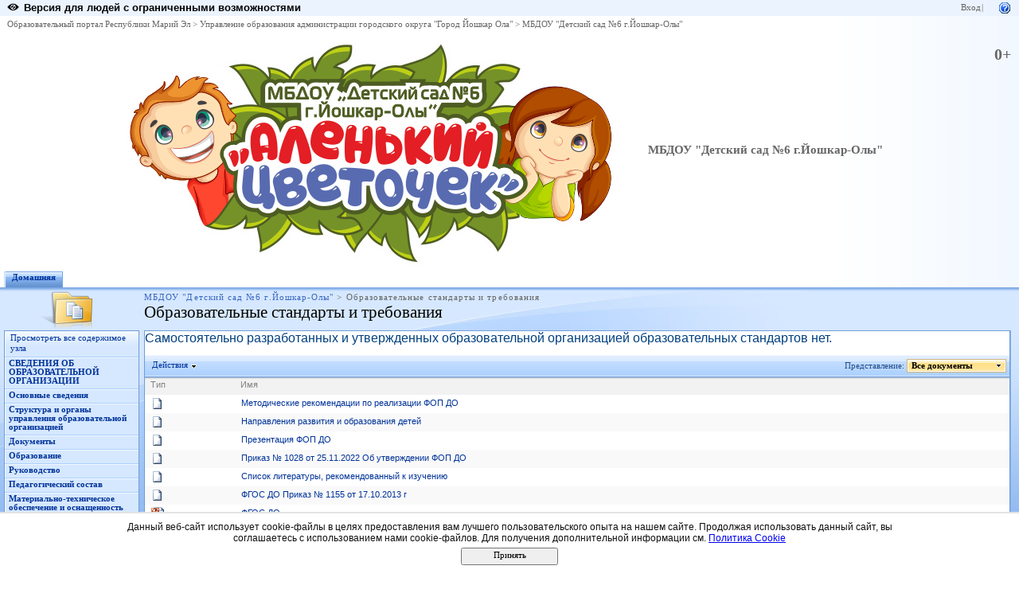

--- FILE ---
content_type: text/html; charset=utf-8
request_url: http://edu.mari.ru/mouo-yoshkarola/dou6/DocLib117/Forms/AllItems.aspx
body_size: 16473
content:
<HTML xmlns:o="urn:schemas-microsoft-com:office:office" __expr-val-dir="ltr" dir="ltr">
<HEAD><meta name="GENERATOR" content="Microsoft SharePoint" /><meta name="progid" content="SharePoint.WebPartPage.Document" /><meta HTTP-EQUIV="Content-Type" content="text/html; charset=utf-8" /><meta HTTP-EQUIV="Expires" content="0" /><META NAME="ROBOTS" CONTENT="NOHTMLINDEX"/><title>
	Образовательные стандарты и требования
</title><link rel="stylesheet" type="text/css" href="/_layouts/styles/edu.mari.css"/>
<link rel="stylesheet" type="text/css" href="/_layouts/1049/styles/core.css?rev=%2FaIkW9dXTauTYm15yElhmg%3D%3D"/>
<script type="text/javascript" language="javascript" src="/_layouts/1049/init.js?rev=fwVdoFD8C9V3YBGlEiMoyg%3D%3D"></script>
<script type="text/javascript" language="javascript" src="/_layouts/1049/core.js?rev=1eBtheJBAgpXX%2FJV4czfcA%3D%3D" defer></script>
<script type="text/javascript" language="javascript" src="/_layouts/1049/non_ie.js?rev=yfNry4hY0Gwa%2FPDNGrqXVg%3D%3D"></script>
<link type="text/xml" rel="alternate" href="/mouo-yoshkarola/dou6/_vti_bin/spsdisco.aspx" />
	<link rel="alternate" type="application/rss+xml" title="Образовательные стандарты и требования" href="/mouo-yoshkarola/dou6/_layouts/listfeed.aspx?List=44fcc7f6%2D77e3%2D4d05%2D9ad2%2D0841a3a8da0e">

<style type="text/css">
	.zz1_TopNavigationMenu_0 { background-color:white;visibility:hidden;display:none;position:absolute;left:0px;top:0px; }
	.zz1_TopNavigationMenu_1 { text-decoration:none; }
	.zz1_TopNavigationMenu_2 {  }
	.zz1_TopNavigationMenu_3 { border-style:none; }
	.zz1_TopNavigationMenu_4 {  }
	.zz1_TopNavigationMenu_5 {  }
	.zz1_TopNavigationMenu_6 { border-style:none; }
	.zz1_TopNavigationMenu_7 {  }
	.zz1_TopNavigationMenu_8 { background-color:#F2F3F4;border-color:#A7B4CE;border-width:1px;border-style:solid; }
	.zz1_TopNavigationMenu_9 { border-style:none; }
	.zz1_TopNavigationMenu_10 {  }
	.zz1_TopNavigationMenu_11 { border-style:none; }
	.zz1_TopNavigationMenu_12 {  }
	.zz1_TopNavigationMenu_13 { border-style:none; }
	.zz1_TopNavigationMenu_14 {  }
	.zz1_TopNavigationMenu_15 { border-style:none; }
	.zz1_TopNavigationMenu_16 { background-color:#CBE3F0; }
	.zz2_QuickLaunchMenu_0 { background-color:white;visibility:hidden;display:none;position:absolute;left:0px;top:0px; }
	.zz2_QuickLaunchMenu_1 { text-decoration:none; }
	.zz2_QuickLaunchMenu_2 {  }
	.zz2_QuickLaunchMenu_3 { border-style:none; }
	.zz2_QuickLaunchMenu_4 {  }
	.zz2_QuickLaunchMenu_5 { border-style:none; }
	.zz2_QuickLaunchMenu_6 {  }
	.zz2_QuickLaunchMenu_7 {  }
	.zz2_QuickLaunchMenu_8 {  }
	.zz2_QuickLaunchMenu_9 { border-style:none; }
	.zz2_QuickLaunchMenu_10 {  }
	.zz2_QuickLaunchMenu_11 { border-style:none; }
	.zz2_QuickLaunchMenu_12 {  }
	.ctl00_PlaceHolderMain_Main_0 { border-color:Black;border-width:1px;border-style:Solid; }

</style></HEAD>
<BODY scroll="yes" onload="javascript:if (typeof(_spBodyOnLoadWrapper) != 'undefined') _spBodyOnLoadWrapper();">
  <form name="aspnetForm" method="post" action="AllItems.aspx" id="aspnetForm" onsubmit="return _spFormOnSubmitWrapper();">
<div>
<input type="hidden" name="MSO_PageHashCode" id="MSO_PageHashCode" value="147452095377405" />
<input type="hidden" name="MSOWebPartPage_PostbackSource" id="MSOWebPartPage_PostbackSource" value="" />
<input type="hidden" name="MSOTlPn_SelectedWpId" id="MSOTlPn_SelectedWpId" value="" />
<input type="hidden" name="MSOTlPn_View" id="MSOTlPn_View" value="0" />
<input type="hidden" name="MSOTlPn_ShowSettings" id="MSOTlPn_ShowSettings" value="False" />
<input type="hidden" name="MSOGallery_SelectedLibrary" id="MSOGallery_SelectedLibrary" value="" />
<input type="hidden" name="MSOGallery_FilterString" id="MSOGallery_FilterString" value="" />
<input type="hidden" name="MSOTlPn_Button" id="MSOTlPn_Button" value="none" />
<input type="hidden" name="__EVENTTARGET" id="__EVENTTARGET" value="" />
<input type="hidden" name="__EVENTARGUMENT" id="__EVENTARGUMENT" value="" />
<input type="hidden" name="__REQUESTDIGEST" id="__REQUESTDIGEST" value="0x8A845E0F9C4DBF6D462E03F762071DA072D4A60CF7F829F3454F9C5DF843A0395F8A7029E8B44AE5998A621DF86AF581704BA1DE28011BB5458E56D352476B16,26 Jan 2026 02:32:22 -0000" />
<input type="hidden" name="MSOSPWebPartManager_DisplayModeName" id="MSOSPWebPartManager_DisplayModeName" value="Browse" />
<input type="hidden" name="MSOWebPartPage_Shared" id="MSOWebPartPage_Shared" value="" />
<input type="hidden" name="MSOLayout_LayoutChanges" id="MSOLayout_LayoutChanges" value="" />
<input type="hidden" name="MSOLayout_InDesignMode" id="MSOLayout_InDesignMode" value="" />
<input type="hidden" name="MSOSPWebPartManager_OldDisplayModeName" id="MSOSPWebPartManager_OldDisplayModeName" value="Browse" />
<input type="hidden" name="MSOSPWebPartManager_StartWebPartEditingName" id="MSOSPWebPartManager_StartWebPartEditingName" value="false" />
<input type="hidden" name="__VIEWSTATE" id="__VIEWSTATE" value="/[base64]/Y29udHJhc3RzaXplPW5vcm1kZAIFDw8WAh8EBVhodHRwOi8vZWR1Lm1hcmkucnUvbW91by15b3Noa2Fyb2xhL2RvdTYvRG9jTGliMTE3L0Zvcm1zL0FsbEl0ZW1zLmFzcHg/[base64]/Y29udHJhc3RjaGFuZ2U9ZmFsc2VkZAICDw8WAh8EBVlodHRwOi8vZWR1Lm1hcmkucnUvbW91by15b3Noa2Fyb2xhL2RvdTYvRG9jTGliMTE3L0Zvcm1zL0FsbEl0ZW1zLmFzcHg/[base64]/Rj2QiIh7OHNNfgZQD6ADymF9zZs5PSw==" />
</div>

<script type="text/javascript">
//<![CDATA[
var theForm = document.forms['aspnetForm'];
if (!theForm) {
    theForm = document.aspnetForm;
}
function __doPostBack(eventTarget, eventArgument) {
    if (!theForm.onsubmit || (theForm.onsubmit() != false)) {
        theForm.__EVENTTARGET.value = eventTarget;
        theForm.__EVENTARGUMENT.value = eventArgument;
        theForm.submit();
    }
}
//]]>
</script>


<script src="/WebResource.axd?d=P4EpWp_xRGQL3yKdy2-LUXEUvqjbxp_yKn8uzK1i3bqk45x52CRXGFMlUTax92uIDPlwFCPIsZ5CZ-CWDxE7nJalSQc1&amp;t=636271779501517547" type="text/javascript"></script>

<script> var MSOWebPartPageFormName = 'aspnetForm';</script><script type="text/JavaScript" language="JavaScript">
<!--
var L_Menu_BaseUrl="/mouo-yoshkarola/dou6";
var L_Menu_LCID="1049";
var L_Menu_SiteTheme="";
//-->
</script>
<script>
function _spNavigateHierarchy(nodeDiv, dataSourceId, dataPath, url, listInContext, type) {
    ProcessDefaultNavigateHierarchy(nodeDiv, dataSourceId, dataPath, url, listInContext, type, document.forms.aspnetForm, "", "\u002fmouo-yoshkarola\u002fdou6\u002fDocLib117\u002fForms\u002fAllItems.aspx");
}
</script><script language="JavaScript">
<!--
var offlineBtnText = GetStssyncAppNameForType('documents','Подключиться к клиенту');
var offlineBtnImg = GetStssyncIconPath('', '/_layouts/images/menu');
//-->
</script>

<script type="text/javascript">
//<![CDATA[

var globalArg_g_24881544_43df_451d_b1fd_a6bb632d479b;
var globalContext_g_24881544_43df_451d_b1fd_a6bb632d479b;
function ExpGroupCallServerg_24881544_43df_451d_b1fd_a6bb632d479b(arg, context)
{
    globalArg_g_24881544_43df_451d_b1fd_a6bb632d479b = "GroupString=" + arg + "&ConnectionFilterString=";
    globalContext_g_24881544_43df_451d_b1fd_a6bb632d479b = context;
    setTimeout("WebForm_DoCallback('ctl00$m$g_24881544_43df_451d_b1fd_a6bb632d479b',globalArg_g_24881544_43df_451d_b1fd_a6bb632d479b,ExpGroupReceiveData,globalContext_g_24881544_43df_451d_b1fd_a6bb632d479b,ExpGroupOnError,true)", 0);
}
function ExpGroupOnError(message, context) {
alert('Ошибка при выборке данных. Обновите страницу и повторите попытку.');
}
if (typeof(_spBodyOnLoadFunctionNames) != "undefined") {
if (_spBodyOnLoadFunctionNames != null) {
_spBodyOnLoadFunctionNames.push("ExpGroupOnPageLoad");
}
}//]]>
</script>

<script src="/WebResource.axd?d=_59QtxuApBAXJt9uXIf3GceZZ-19nduQvfTW_laeIqOA61-URP7zMe7Knfb1iYdByLutd06ZVPML8kqYrVLCvBBDIa41&amp;t=636271779501517547" type="text/javascript"></script>
<div>

	<input type="hidden" name="__VIEWSTATEGENERATOR" id="__VIEWSTATEGENERATOR" value="D42829EE" />
	<input type="hidden" name="__EVENTVALIDATION" id="__EVENTVALIDATION" value="/wEWAgKPoJuUCwLV4a+kAimSJwMKYyqtK2/jLxOTW96meoQk" />
</div>
	
  <TABLE class="ms-main" CELLPADDING=0 CELLSPACING=0 BORDER=0 WIDTH="100%" HEIGHT="100%">
	<tr><td>
		<table CELLPADDING=0 CELLSPACING=0 BORDER=0 WIDTH="100%">
		<tr>
		 <td colspan=4 class="ms-globalbreadcrumb">
			<span id="TurnOnAccessibility" style="display:none">
			   <a href="#" class="ms-skip" onclick="SetIsAccessibilityFeatureEnabled(true);UpdateAccessibilityUI();return false;">
			Включить специальные возможности</a>
			</span>
			<a href="javascript:;" onclick="javascript:this.href='#mainContent';" class="ms-skip" AccessKey="J">
			Пропустить до основного содержимого</a>
		 <table cellpadding=0 cellspacing=0 height=100% class="ms-globalleft">
            <tr>
            <td valign="middle" class="ms-contrastlinks">
			  
<div>
    <a id="ctl00_PlaceHolderGlobalNavigation_ctl02_Changer" href="http://edu.mari.ru/mouo-yoshkarola/dou6/DocLib117/Forms/AllItems.aspx?contrastchange=true"><img alt="" src="/_layouts/images/contrastIcon.png" style="height:10px; border: 0px; margin-right: 5px;"/><b>Версия для людей с ограниченными возможностями</b></a>
</div>
<!--<input type="hidden" name="ctl00$PlaceHolderGlobalNavigation$ctl02$IsContrast" id="ctl00_PlaceHolderGlobalNavigation_ctl02_IsContrast" value="false" />!-->

			  </td>
		   </tr>
		 </table>
		 <table cellpadding="0" cellspacing="0" height=100% class="ms-globalright">
		  <tr>
			  <td valign="middle" class="ms-globallinks" style="padding-left:3px; padding-right:6px;">
			  
			  </td>
		  <td valign="middle" class="ms-globallinks">
			
<a id="ctl00_PlaceHolderGlobalNavigation_IdWelcome_ExplicitLogin" href="http://edu.mari.ru/mouo-yoshkarola/dou6/_layouts/Authenticate.aspx?Source=%2Fmouo%2Dyoshkarola%2Fdou6%2FDocLib117%2FForms%2FAllItems%2Easpx" style="display:block;">Вход</a>

			</td>
		  <td style="padding-left:1px;padding-right:3px;" class="ms-globallinks">|</td>
			  <td valign="middle" class="ms-globallinks">
				<table cellspacing="0" cellpadding="0">
				 <tr>
				  <td class="ms-globallinks">
					</td>
				  <td class="ms-globallinks">
					
<table><tr>
<td class="ms-globallinks"></td>
<td class="ms-globallinks"></td>
</tr></table>
</td>
				 </tr>
				</table>
			  </td>
			  <td valign="middle" class="ms-globallinks">&nbsp;
				<a href="javascript:TopHelpButtonClick('NavBarHelpHome')" id="ctl00_PlaceHolderGlobalNavigation_TopHelpLink" AccessKey="6" title="Справка (в новом окне)"><img src="/_layouts/images/helpicon.gif" align="absmiddle" border="0" alt="Справка (в новом окне)" /></a>
			  </td>
			  </tr>
			</table>
			</td>
		   </tr>
	   </table>
	  </td></tr>
	<tr>
	 <td class="ms-globalTitleArea">
	  <table width=100% cellpadding=0 cellspacing=0 border=0>
      <tr>
	  		<td class="ms-globallinks" style="padding: 4px;" height=100% valign=middle colspan="4">
			 <div>
			  <span id="TurnOffAccessibility" style="display:none">
				<a href="#" class="ms-acclink" onclick="SetIsAccessibilityFeatureEnabled(false);UpdateAccessibilityUI();return false;">
				Выключить специальные возможности</a>
			  </span>
			  
				<span id="ctl00_PlaceHolderGlobalNavigationSiteMap_GlobalNavigationSiteMap"><span><a class="ms-sitemapdirectional" href="/">Образовательный портал Республики Марий Эл</a></span><span> &gt; </span><span><a class="ms-sitemapdirectional" href="/mouo-yoshkarola">Управление образования администрации городского округа &quot;Город Йошкар Ола&quot;</a></span><span> &gt; </span><span><a class="ms-sitemapdirectional" href="/mouo-yoshkarola/dou6">МБДОУ &quot;Детский сад №6  г.Йошкар-Олы&quot;</a></span></span>
			  
			  </div>
			 </td>
	  	</tr>
        <tr>
		<td id="GlobalTitleAreaImage" class="ms-titleimagearea">
		<img id="ctl00_onetidHeadbnnr0" src="http://edu.mari.ru/mouo-yoshkarola/dou6/DocLib2/temp/shapka_new7.png" alt="" style="border-width:0px;" /></td>
		<td class="ms-sitetitle" width=100%>
		  
			<h1 class="ms-sitetitle">
		   <a id="ctl00_PlaceHolderSiteName_onetidProjectPropertyTitle" href="/mouo-yoshkarola/dou6/">
			 МБДОУ &quot;Детский сад №6  г.Йошкар-Олы&quot;
		   </a>
		  </h1>
		  
		</td>
		<td style="padding-top:8px;" valign=top>
		  
		  <div id="AgeLimit" class="ms-sitetitle emr-agelimit">
		  0+
		</div>
		</td>
	   </tr>
	  </table>
	 </td>
	</tr>
	<TR>
	 <TD id="onetIdTopNavBarContainer" WIDTH=100% class="ms-bannerContainer">
		
			<table class="ms-bannerframe" border="0" cellspacing="0" cellpadding="0" width="100%">
		   <tr>
			<td nowrap valign="middle"></td>
			<td class=ms-banner width=99% nowrap ID="HBN100">
				
	<table id="zz1_TopNavigationMenu" class="ms-topNavContainer zz1_TopNavigationMenu_5 zz1_TopNavigationMenu_2" cellpadding="0" cellspacing="0" border="0">
	<tr>
		<td onmouseover="Menu_HoverRoot(this)" onmouseout="Menu_Unhover(this)" onkeyup="Menu_Key(event)" id="zz1_TopNavigationMenun0"><table class="ms-topnav zz1_TopNavigationMenu_4 ms-topnavselected zz1_TopNavigationMenu_10" cellpadding="0" cellspacing="0" border="0" width="100%">
			<tr>
				<td style="white-space:nowrap;"><a class="zz1_TopNavigationMenu_1 ms-topnav zz1_TopNavigationMenu_3 ms-topnavselected zz1_TopNavigationMenu_9" href="/mouo-yoshkarola/dou6/default.aspx" accesskey="1" style="border-style:none;font-size:1em;">Домашняя</a></td>
			</tr>
		</table></td><td style="width:0px;"></td>
	</tr>
</table>
	
			
		
				
			</td>
			<td class=ms-banner>&nbsp;&nbsp;</td>
			<td valign=bottom align=right style="position:relative;bottom:0;left:0;">
			 <table cellpadding=0 cellspacing=0 border=0>
			  <tr>
			   <td>
				<table height=100% class="ms-siteaction" cellpadding=0 cellspacing=0>
				 <tr>
					   <td class="ms-siteactionsmenu" id="siteactiontd">
					   
					</td>
				 </tr>
				</table>
			   </td>
			  </tr>
			 </table>
			</td>
		   </tr>
		  </table>
		
	 </TD>
	</TR>
	
				
		
	
	
	
	
	<TR height="100%"><TD><TABLE width="100%" height="100%" cellspacing="0" cellpadding="0">
	<tr>
	 <td class="ms-titlearealeft" id="TitleAreaImageCell" valign="middle" nowrap><div style="height:100%" class="ms-titleareaframe"><img id="ctl00_PlaceHolderPageImage_ctl00" width="145" height="54" src="/_layouts/images/dlicon.png" alt="" /></div></td>
	 <td class="ms-titleareaframe" id="TitleAreaFrameClass">
	  
		<div class="ms-titleareaframe"><IMG SRC="/_layouts/images/blank.gif" width=1 height=100% alt=""></div>
	  
	 </td>
	<td valign=top id="onetidPageTitleAreaFrame" class='ms-pagetitleareaframe' nowrap>
	  <table id="onetidPageTitleAreaTable" cellpadding=0 cellspacing=0 width=100% border="0">
	   <tr>
		<td valign="top" class="ms-titlearea">
		 
			<span id="ctl00_PlaceHolderTitleBreadcrumb_ContentMap"><span><a class="ms-sitemapdirectional" href="/mouo-yoshkarola/dou6">МБДОУ &quot;Детский сад №6  г.Йошкар-Олы&quot;</a></span><span> &gt; </span><span class="ms-sitemapdirectional">Образовательные стандарты и требования</span></span> &nbsp;
		 
		</td>
	   </tr>
	   <tr>
		<td height=100% valign=top ID=onetidPageTitle class="ms-pagetitle">
		  <h2 class="ms-pagetitle">
			
	Образовательные стандарты и требования

		  </h2>
		</td>
	   </tr>
	  </table>
	 </td>
	 <td class="ms-titlearearight">
		
		
<div class="ms-titleareaframe" style='height:100%'><IMG SRC="/_layouts/images/blank.gif" width=1 height=1 alt=""></div>
</td>
	</tr>

	<TR>
	  <TD class="ms-leftareacell" valign=top height=100% id="LeftNavigationAreaCell">
	   <table class=ms-nav width=100% height=100% cellpadding=0 cellspacing=0>
		<tr>
		 <td>
		  <TABLE height="100%" class=ms-navframe CELLPADDING=0 CELLSPACING=0 border="0">
		   <tr valign="top">
			<td width="4px"><IMG SRC="/_layouts/images/blank.gif" width=4 height=1 alt=""></td>
			<td valign="top" width="100%">
			  
			  
	  

			  
			  
				<div class="ms-quicklaunchouter">
				<div class="ms-quickLaunch" style="width:100%">
				<h3 class="ms-standardheader"><label class="ms-hidden">
				Быстрый запуск</label>
				<span>
				<div class="ms-quicklaunchheader"><a id="ctl00_PlaceHolderLeftNavBar_idNavLinkViewAll" accesskey="3" href="/mouo-yoshkarola/dou6/_layouts/viewlsts.aspx">Просмотреть все содержимое узла</a></div>
				</span>
				</h3>
				<div id="ctl00_PlaceHolderLeftNavBar_QuickLaunchNavigationManager">
	
				<div>
					
						
					 
					<table id="zz2_QuickLaunchMenu" class="ms-navSubMenu1 zz2_QuickLaunchMenu_7 zz2_QuickLaunchMenu_2" cellpadding="0" cellspacing="0" border="0">
		<tr onmouseover="Menu_HoverRoot(this)" onmouseout="Menu_Unhover(this)" onkeyup="Menu_Key(event)" id="zz2_QuickLaunchMenun0">
			<td><table class="ms-navheader zz2_QuickLaunchMenu_4" cellpadding="0" cellspacing="0" border="0" width="100%">
				<tr>
					<td style="width:100%;"><a class="zz2_QuickLaunchMenu_1 ms-navheader zz2_QuickLaunchMenu_3" href="http://edu.mari.ru/mouo-yoshkarola/dou6/DocLib132/Forms/AllItems.aspx" style="border-style:none;font-size:1em;">СВЕДЕНИЯ ОБ ОБРАЗОВАТЕЛЬНОЙ ОРГАНИЗАЦИИ</a></td>
				</tr>
			</table></td>
		</tr><tr onmouseover="Menu_HoverRoot(this)" onmouseout="Menu_Unhover(this)" onkeyup="Menu_Key(event)" id="zz2_QuickLaunchMenun1">
			<td><table class="ms-navheader zz2_QuickLaunchMenu_4" cellpadding="0" cellspacing="0" border="0" width="100%">
				<tr>
					<td style="width:100%;"><a class="zz2_QuickLaunchMenu_1 ms-navheader zz2_QuickLaunchMenu_3" href="/mouo-yoshkarola/dou6/DocLib15/Forms/AllItems.aspx" style="border-style:none;font-size:1em;">Основные сведения</a></td>
				</tr>
			</table></td>
		</tr><tr onmouseover="Menu_HoverRoot(this)" onmouseout="Menu_Unhover(this)" onkeyup="Menu_Key(event)" id="zz2_QuickLaunchMenun2">
			<td><table class="ms-navheader zz2_QuickLaunchMenu_4" cellpadding="0" cellspacing="0" border="0" width="100%">
				<tr>
					<td style="width:100%;"><a class="zz2_QuickLaunchMenu_1 ms-navheader zz2_QuickLaunchMenu_3" href="http://edu.mari.ru/mouo-yoshkarola/dou6/DocLib7/Forms/AllItems.aspx" style="border-style:none;font-size:1em;">Структура и органы управления образовательной организацией</a></td>
				</tr>
			</table></td>
		</tr><tr onmouseover="Menu_HoverRoot(this)" onmouseout="Menu_Unhover(this)" onkeyup="Menu_Key(event)" id="zz2_QuickLaunchMenun3">
			<td><table class="ms-navheader zz2_QuickLaunchMenu_4" cellpadding="0" cellspacing="0" border="0" width="100%">
				<tr>
					<td style="width:100%;"><a class="zz2_QuickLaunchMenu_1 ms-navheader zz2_QuickLaunchMenu_3" href="http://edu.mari.ru/mouo-yoshkarola/dou6/DocLib106/Forms/AllItems.aspx" style="border-style:none;font-size:1em;">Документы</a></td>
				</tr>
			</table></td>
		</tr><tr onmouseover="Menu_HoverRoot(this)" onmouseout="Menu_Unhover(this)" onkeyup="Menu_Key(event)" id="zz2_QuickLaunchMenun4">
			<td><table class="ms-navheader zz2_QuickLaunchMenu_4" cellpadding="0" cellspacing="0" border="0" width="100%">
				<tr>
					<td style="width:100%;"><a class="zz2_QuickLaunchMenu_1 ms-navheader zz2_QuickLaunchMenu_3" href="http://edu.mari.ru/mouo-yoshkarola/dou6/DocLib110/Forms/AllItems.aspx" style="border-style:none;font-size:1em;">Образование</a></td>
				</tr>
			</table></td>
		</tr><tr onmouseover="Menu_HoverRoot(this)" onmouseout="Menu_Unhover(this)" onkeyup="Menu_Key(event)" id="zz2_QuickLaunchMenun5">
			<td><table class="ms-navheader zz2_QuickLaunchMenu_4" cellpadding="0" cellspacing="0" border="0" width="100%">
				<tr>
					<td style="width:100%;"><a class="zz2_QuickLaunchMenu_1 ms-navheader zz2_QuickLaunchMenu_3" href="/mouo-yoshkarola/dou6/DocLib50/Forms/AllItems.aspx" style="border-style:none;font-size:1em;">Руководство</a></td>
				</tr>
			</table></td>
		</tr><tr onmouseover="Menu_HoverRoot(this)" onmouseout="Menu_Unhover(this)" onkeyup="Menu_Key(event)" id="zz2_QuickLaunchMenun6">
			<td><table class="ms-navheader zz2_QuickLaunchMenu_4" cellpadding="0" cellspacing="0" border="0" width="100%">
				<tr>
					<td style="width:100%;"><a class="zz2_QuickLaunchMenu_1 ms-navheader zz2_QuickLaunchMenu_3" href="http://edu.mari.ru/mouo-yoshkarola/dou6/DocLib6/Forms/AllItems.aspx" style="border-style:none;font-size:1em;">Педагогический состав</a></td>
				</tr>
			</table></td>
		</tr><tr onmouseover="Menu_HoverRoot(this)" onmouseout="Menu_Unhover(this)" onkeyup="Menu_Key(event)" id="zz2_QuickLaunchMenun7">
			<td><table class="ms-navheader zz2_QuickLaunchMenu_4" cellpadding="0" cellspacing="0" border="0" width="100%">
				<tr>
					<td style="width:100%;"><a class="zz2_QuickLaunchMenu_1 ms-navheader zz2_QuickLaunchMenu_3" href="http://edu.mari.ru/mouo-yoshkarola/dou6/DocLib81/Forms/AllItems.aspx" style="border-style:none;font-size:1em;">Материально-техническое обеспечение и оснащенность образовательного процесса.Доступная среда</a></td>
				</tr>
			</table></td>
		</tr><tr onmouseover="Menu_HoverRoot(this)" onmouseout="Menu_Unhover(this)" onkeyup="Menu_Key(event)" id="zz2_QuickLaunchMenun8">
			<td><table class="ms-navheader zz2_QuickLaunchMenu_4" cellpadding="0" cellspacing="0" border="0" width="100%">
				<tr>
					<td style="width:100%;"><a class="zz2_QuickLaunchMenu_1 ms-navheader zz2_QuickLaunchMenu_3" href="http://edu.mari.ru/mouo-yoshkarola/dou6/o5/Forms/AllItems.aspx" style="border-style:none;font-size:1em;">Платные образовательные услуги</a></td>
				</tr>
			</table></td>
		</tr><tr onmouseover="Menu_HoverRoot(this)" onmouseout="Menu_Unhover(this)" onkeyup="Menu_Key(event)" id="zz2_QuickLaunchMenun9">
			<td><table class="ms-navheader zz2_QuickLaunchMenu_4" cellpadding="0" cellspacing="0" border="0" width="100%">
				<tr>
					<td style="width:100%;"><a class="zz2_QuickLaunchMenu_1 ms-navheader zz2_QuickLaunchMenu_3" href="http://edu.mari.ru/mouo-yoshkarola/dou6/DocLib80/Forms/AllItems.aspx" style="border-style:none;font-size:1em;">Финансово-хозяйственная деятельность</a></td>
				</tr>
			</table></td>
		</tr><tr onmouseover="Menu_HoverRoot(this)" onmouseout="Menu_Unhover(this)" onkeyup="Menu_Key(event)" id="zz2_QuickLaunchMenun10">
			<td><table class="ms-navheader zz2_QuickLaunchMenu_4" cellpadding="0" cellspacing="0" border="0" width="100%">
				<tr>
					<td style="width:100%;"><a class="zz2_QuickLaunchMenu_1 ms-navheader zz2_QuickLaunchMenu_3" href="/mouo-yoshkarola/dou6/DocLib52/Forms/AllItems.aspx" style="border-style:none;font-size:1em;">Вакантные места для приема (перевода) обучающихся</a></td>
				</tr>
			</table></td>
		</tr><tr onmouseover="Menu_HoverRoot(this)" onmouseout="Menu_Unhover(this)" onkeyup="Menu_Key(event)" id="zz2_QuickLaunchMenun11">
			<td><table class="ms-navheader zz2_QuickLaunchMenu_4" cellpadding="0" cellspacing="0" border="0" width="100%">
				<tr>
					<td style="width:100%;"><a class="zz2_QuickLaunchMenu_1 ms-navheader zz2_QuickLaunchMenu_3" href="/mouo-yoshkarola/dou6/DocLib97/Forms/AllItems.aspx" style="border-style:none;font-size:1em;">Стипендии и меры поддержки обучающихся</a></td>
				</tr>
			</table></td>
		</tr><tr onmouseover="Menu_HoverRoot(this)" onmouseout="Menu_Unhover(this)" onkeyup="Menu_Key(event)" id="zz2_QuickLaunchMenun12">
			<td><table class="ms-navheader zz2_QuickLaunchMenu_4" cellpadding="0" cellspacing="0" border="0" width="100%">
				<tr>
					<td style="width:100%;"><a class="zz2_QuickLaunchMenu_1 ms-navheader zz2_QuickLaunchMenu_3" href="http://edu.mari.ru/mouo-yoshkarola/dou6/DocLib130/Forms/AllItems.aspx" style="border-style:none;font-size:1em;">Международное сотрудничество</a></td>
				</tr>
			</table></td>
		</tr><tr onmouseover="Menu_HoverRoot(this)" onmouseout="Menu_Unhover(this)" onkeyup="Menu_Key(event)" id="zz2_QuickLaunchMenun13">
			<td><table class="ms-navheader zz2_QuickLaunchMenu_4" cellpadding="0" cellspacing="0" border="0" width="100%">
				<tr>
					<td style="width:100%;"><a class="zz2_QuickLaunchMenu_1 ms-navheader zz2_QuickLaunchMenu_3" href="http://edu.mari.ru/mouo-yoshkarola/dou6/DocLib155/Forms/AllItems.aspx" style="border-style:none;font-size:1em;">Организация питания в образовательной организации</a></td>
				</tr>
			</table></td>
		</tr><tr onmouseover="Menu_HoverRoot(this)" onmouseout="Menu_Unhover(this)" onkeyup="Menu_Key(event)" id="zz2_QuickLaunchMenun14">
			<td><table class="ms-navheader zz2_QuickLaunchMenu_4" cellpadding="0" cellspacing="0" border="0" width="100%">
				<tr>
					<td style="width:100%;"><a class="zz2_QuickLaunchMenu_1 ms-navheader zz2_QuickLaunchMenu_3" href="http://edu.mari.ru/mouo-yoshkarola/dou6/DocLib117/Forms/AllItems.aspx" style="border-style:none;font-size:1em;">Образовательные стандарты и требования</a></td>
				</tr>
			</table></td>
		</tr><tr onmouseover="Menu_HoverRoot(this)" onmouseout="Menu_Unhover(this)" onkeyup="Menu_Key(event)" id="zz2_QuickLaunchMenun15">
			<td><table class="ms-navheader zz2_QuickLaunchMenu_4" cellpadding="0" cellspacing="0" border="0" width="100%">
				<tr>
					<td style="width:100%;"><a class="zz2_QuickLaunchMenu_1 ms-navheader zz2_QuickLaunchMenu_3" href="http://edu.mari.ru/mouo-yoshkarola/dou6/DocLib131/Forms/AllItems.aspx" style="border-style:none;font-size:1em;">ЗАЧИСЛЕНИЕ ВОСПИТАННИКОВ</a></td>
				</tr>
			</table></td>
		</tr><tr onmouseover="Menu_HoverRoot(this)" onmouseout="Menu_Unhover(this)" onkeyup="Menu_Key(event)" id="zz2_QuickLaunchMenun16">
			<td><table class="ms-navheader zz2_QuickLaunchMenu_4" cellpadding="0" cellspacing="0" border="0" width="100%">
				<tr>
					<td style="width:100%;"><a class="zz2_QuickLaunchMenu_1 ms-navheader zz2_QuickLaunchMenu_3" href="http://edu.mari.ru/mouo-yoshkarola/dou6/DocLib133/Forms/AllItems.aspx" style="border-style:none;font-size:1em;">ДЕЯТЕЛЬНОСТЬ</a></td>
				</tr>
			</table></td>
		</tr><tr onmouseover="Menu_HoverRoot(this)" onmouseout="Menu_Unhover(this)" onkeyup="Menu_Key(event)" id="zz2_QuickLaunchMenun17">
			<td><table class="ms-navheader zz2_QuickLaunchMenu_4" cellpadding="0" cellspacing="0" border="0" width="100%">
				<tr>
					<td style="width:100%;"><a class="zz2_QuickLaunchMenu_1 ms-navheader zz2_QuickLaunchMenu_3" href="http://edu.mari.ru/mouo-yoshkarola/dou6/p/Forms/AllItems.aspx" style="border-style:none;font-size:1em;">ПЛАН РАБОТЫ</a></td>
				</tr>
			</table></td>
		</tr><tr onmouseover="Menu_HoverRoot(this)" onmouseout="Menu_Unhover(this)" onkeyup="Menu_Key(event)" id="zz2_QuickLaunchMenun18">
			<td><table class="ms-navheader zz2_QuickLaunchMenu_4" cellpadding="0" cellspacing="0" border="0" width="100%">
				<tr>
					<td style="width:100%;"><a class="zz2_QuickLaunchMenu_1 ms-navheader zz2_QuickLaunchMenu_3" href="http://edu.mari.ru/mouo-yoshkarola/dou6/DocLib93/Forms/AllItems.aspx" style="border-style:none;font-size:1em;">НЕЗАВИСИМАЯ ОЦЕНКА КАЧЕСТВА ОБРАЗОВАТЕЛЬНОЙ ДЕЯТЕЛЬНОСТИ</a></td>
				</tr>
			</table></td>
		</tr><tr onmouseover="Menu_HoverRoot(this)" onmouseout="Menu_Unhover(this)" onkeyup="Menu_Key(event)" id="zz2_QuickLaunchMenun19">
			<td><table class="ms-navheader zz2_QuickLaunchMenu_4" cellpadding="0" cellspacing="0" border="0" width="100%">
				<tr>
					<td style="width:100%;"><a class="zz2_QuickLaunchMenu_1 ms-navheader zz2_QuickLaunchMenu_3" href="/mouo-yoshkarola/dou6/DocLib98/Forms/AllItems.aspx" style="border-style:none;font-size:1em;">ФИЗКУЛЬТУРНО-ОЗДОРОВИТЕЛЬНАЯ РАБОТА</a></td>
				</tr>
			</table></td>
		</tr><tr onmouseover="Menu_HoverRoot(this)" onmouseout="Menu_Unhover(this)" onkeyup="Menu_Key(event)" id="zz2_QuickLaunchMenun20">
			<td><table class="ms-navheader zz2_QuickLaunchMenu_4" cellpadding="0" cellspacing="0" border="0" width="100%">
				<tr>
					<td style="width:100%;"><a class="zz2_QuickLaunchMenu_1 ms-navheader zz2_QuickLaunchMenu_3" href="http://edu.mari.ru/mouo-yoshkarola/dou6/DocLib167/Forms/AllItems.aspx" style="border-style:none;font-size:1em;">ОБ ОБЕСПЕЧЕНИИ СНИЖЕНИЯ ДОКУМЕНТАРНОЙ НАГРУЗКИ НА ПЕДАГОГИЧЕСКИХ РАБОТНИКОВ</a></td>
				</tr>
			</table></td>
		</tr><tr onmouseover="Menu_HoverRoot(this)" onmouseout="Menu_Unhover(this)" onkeyup="Menu_Key(event)" id="zz2_QuickLaunchMenun21">
			<td><table class="ms-navheader zz2_QuickLaunchMenu_4" cellpadding="0" cellspacing="0" border="0" width="100%">
				<tr>
					<td style="width:100%;"><a class="zz2_QuickLaunchMenu_1 ms-navheader zz2_QuickLaunchMenu_3" href="http://edu.mari.ru/mouo-yoshkarola/dou6/DocLib135/Forms/AllItems.aspx" style="border-style:none;font-size:1em;">ЛИЧНЫЕ СТРАНИЦЫ ПЕДАГОГОВ</a></td>
				</tr>
			</table></td>
		</tr><tr onmouseover="Menu_HoverRoot(this)" onmouseout="Menu_Unhover(this)" onkeyup="Menu_Key(event)" id="zz2_QuickLaunchMenun22">
			<td><table class="ms-navheader zz2_QuickLaunchMenu_4" cellpadding="0" cellspacing="0" border="0" width="100%">
				<tr>
					<td style="width:100%;"><a class="zz2_QuickLaunchMenu_1 ms-navheader zz2_QuickLaunchMenu_3" href="http://edu.mari.ru/mouo-yoshkarola/dou6/o3/Forms/AllItems.aspx" style="border-style:none;font-size:1em;">НАШИ ДОСТИЖЕНИЯ</a></td>
				</tr>
			</table></td>
		</tr><tr onmouseover="Menu_HoverRoot(this)" onmouseout="Menu_Unhover(this)" onkeyup="Menu_Key(event)" id="zz2_QuickLaunchMenun23">
			<td><table class="ms-navheader zz2_QuickLaunchMenu_4" cellpadding="0" cellspacing="0" border="0" width="100%">
				<tr>
					<td style="width:100%;"><a class="zz2_QuickLaunchMenu_1 ms-navheader zz2_QuickLaunchMenu_3" href="/mouo-yoshkarola/dou6/DocLib64" style="border-style:none;font-size:1em;">НАШ ПРОФСОЮЗ</a></td>
				</tr>
			</table></td>
		</tr><tr onmouseover="Menu_HoverRoot(this)" onmouseout="Menu_Unhover(this)" onkeyup="Menu_Key(event)" id="zz2_QuickLaunchMenun24">
			<td><table class="ms-navheader zz2_QuickLaunchMenu_4" cellpadding="0" cellspacing="0" border="0" width="100%">
				<tr>
					<td style="width:100%;"><a class="zz2_QuickLaunchMenu_1 ms-navheader zz2_QuickLaunchMenu_3" href="http://edu.mari.ru/mouo-yoshkarola/dou6/DocLib154/Forms/AllItems.aspx" style="border-style:none;font-size:1em;">АНТИТЕРРОРИСТИЧЕСКАЯ БЕЗОПАСНОСТЬ</a></td>
				</tr>
			</table></td>
		</tr><tr onmouseover="Menu_HoverRoot(this)" onmouseout="Menu_Unhover(this)" onkeyup="Menu_Key(event)" id="zz2_QuickLaunchMenun25">
			<td><table class="ms-navheader zz2_QuickLaunchMenu_4" cellpadding="0" cellspacing="0" border="0" width="100%">
				<tr>
					<td style="width:100%;"><a class="zz2_QuickLaunchMenu_1 ms-navheader zz2_QuickLaunchMenu_3" href="http://edu.mari.ru/mouo-yoshkarola/dou6/DocLib134/Forms/AllItems.aspx" style="border-style:none;font-size:1em;">ИНФОРМАЦИЯ ДЛЯ РОДИТЕЛЕЙ</a></td>
				</tr>
			</table></td>
		</tr><tr onmouseover="Menu_HoverRoot(this)" onmouseout="Menu_Unhover(this)" onkeyup="Menu_Key(event)" id="zz2_QuickLaunchMenun26">
			<td><table class="ms-navheader zz2_QuickLaunchMenu_4" cellpadding="0" cellspacing="0" border="0" width="100%">
				<tr>
					<td style="width:100%;"><a class="zz2_QuickLaunchMenu_1 ms-navheader zz2_QuickLaunchMenu_3" href="http://edu.mari.ru/mouo-yoshkarola/dou6/DocLib137/Forms/AllItems.aspx" style="border-style:none;font-size:1em;">НАВИГАТОР ДОПОЛНИТЕЛЬНОГО ОБРАЗОВАНИЯ</a></td>
				</tr>
			</table></td>
		</tr><tr onmouseover="Menu_HoverRoot(this)" onmouseout="Menu_Unhover(this)" onkeyup="Menu_Key(event)" id="zz2_QuickLaunchMenun27">
			<td><table class="ms-navheader zz2_QuickLaunchMenu_4" cellpadding="0" cellspacing="0" border="0" width="100%">
				<tr>
					<td style="width:100%;"><a class="zz2_QuickLaunchMenu_1 ms-navheader zz2_QuickLaunchMenu_3" href="http://edu.mari.ru/mouo-yoshkarola/dou6/" style="border-style:none;font-size:1em;">Опросы</a></td>
				</tr>
			</table></td>
		</tr><tr onmouseover="Menu_HoverRoot(this)" onmouseout="Menu_Unhover(this)" onkeyup="Menu_Key(event)" id="zz2_QuickLaunchMenun28">
			<td><table class="ms-navheader zz2_QuickLaunchMenu_4" cellpadding="0" cellspacing="0" border="0" width="100%">
				<tr>
					<td style="width:100%;"><a class="zz2_QuickLaunchMenu_1 ms-navheader zz2_QuickLaunchMenu_3" href="http://edu.mari.ru/mouo-yoshkarola/dou6/" style="border-style:none;font-size:1em;">Обсуждения</a></td>
				</tr>
			</table></td>
		</tr><tr onmouseover="Menu_HoverRoot(this)" onmouseout="Menu_Unhover(this)" onkeyup="Menu_Key(event)" id="zz2_QuickLaunchMenun29">
			<td><table class="ms-navheader zz2_QuickLaunchMenu_4" cellpadding="0" cellspacing="0" border="0" width="100%">
				<tr>
					<td style="width:100%;"><a class="zz2_QuickLaunchMenu_1 ms-navheader zz2_QuickLaunchMenu_3" href="http://edu.mari.ru/mouo-yoshkarola/dou6/" style="border-style:none;font-size:1em;">Списки</a></td>
				</tr>
			</table></td>
		</tr><tr onmouseover="Menu_HoverRoot(this)" onmouseout="Menu_Unhover(this)" onkeyup="Menu_Key(event)" id="zz2_QuickLaunchMenun30">
			<td><table class="ms-navheader zz2_QuickLaunchMenu_4" cellpadding="0" cellspacing="0" border="0" width="100%">
				<tr>
					<td style="width:100%;"><a class="zz2_QuickLaunchMenu_1 ms-navheader zz2_QuickLaunchMenu_3" href="http://edu.mari.ru/mouo-yoshkarola/dou6/" style="border-style:none;font-size:1em;">Узлы</a></td>
				</tr>
			</table></td>
		</tr><tr onmouseover="Menu_HoverRoot(this)" onmouseout="Menu_Unhover(this)" onkeyup="Menu_Key(event)" id="zz2_QuickLaunchMenun31">
			<td><table class="ms-navheader zz2_QuickLaunchMenu_4" cellpadding="0" cellspacing="0" border="0" width="100%">
				<tr>
					<td style="width:100%;"><a class="zz2_QuickLaunchMenu_1 ms-navheader zz2_QuickLaunchMenu_3" href="http://edu.mari.ru/mouo-yoshkarola/dou6/" style="border-style:none;font-size:1em;">Пользователи и группы</a></td>
				</tr>
			</table></td>
		</tr><tr onmouseover="Menu_HoverRoot(this)" onmouseout="Menu_Unhover(this)" onkeyup="Menu_Key(event)" id="zz2_QuickLaunchMenun32">
			<td><table class="ms-navheader zz2_QuickLaunchMenu_4" cellpadding="0" cellspacing="0" border="0" width="100%">
				<tr>
					<td style="width:100%;"><a class="zz2_QuickLaunchMenu_1 ms-navheader zz2_QuickLaunchMenu_3" href="http://edu.mari.ru/mouo-yoshkarola/dou6/_layouts/viewlsts.aspx" style="border-style:none;font-size:1em;">Карта сайта</a></td>
				</tr>
			</table></td>
		</tr>
	</table>
				</div>
				
</div>
				
				<table width="100%" cellpadding="0" cellspacing="0" border="0">
				<tr><td>
		<table class="ms-recyclebin" width="100%" cellpadding="0" cellspacing="0" border="0">
		<tr><td nowrap>
		
		</td></tr>
		</table>
		</td></tr></table>
				</div>
				</div>
			  
			  
<span style='display:none'><a href="/mouo-yoshkarola/dou6/_layouts/listedit.aspx?List=44fcc7f6-77e3-4d05-9ad2-0841a3a8da0e">Modify settings and columns</a></span>

			</td>
		   </tr>
		   <tr><td colspan=2><IMG SRC="/_layouts/images/blank.gif" width=138 height=1 alt=""></td></tr>
		  </TABLE>
		 </td>
		 <td></td>
		</tr>
	   </table>
	  </TD>
	  <td>
 <div height=100% class="ms-pagemargin"><IMG SRC="/_layouts/images/blank.gif" width=6 height=1 alt=""></div>
</td>
	  <td class='ms-bodyareacell' valign="top">
		<PlaceHolder id="ctl00_MSO_ContentDiv">
		<table id="MSO_ContentTable" width=100% height="100%" border="0" cellspacing="0" cellpadding="0" class="ms-propertysheet">
		  <tr>
			 <td class='ms-bodyareaframe' valign="top" height="100%">
			   <A name="mainContent"></A>
				


				
		<table width="100%" cellpadding="0" cellspacing="0" border="0">
	<tr>
		<td id="MSOZoneCell_WebPartWPQ3" vAlign="top"><table TOPLEVEL border="0" cellpadding="0" cellspacing="0" width="100%">
			<tr>
				<td valign="top"><div WebPartID="b7f6899d-b0e0-4be4-91cd-94ba5052a82a" HasPers="false" id="WebPartWPQ3" width="100%" class="ms-WPBody" allowDelete="false" style="" ><P><SPAN style="FONT-SIZE: 16px"><FONT color=#004080>Самостоятельно разработанных и утвержденных образовательной организацией образовательных стандартов нет.</FONT></SPAN></P></div></td>
			</tr>
		</table><div class="ms-PartSpacingVertical"></div></td>
	</tr><tr>
		<td id="MSOZoneCell_WebPartWPQ2" vAlign="top"><table TOPLEVEL border="0" cellpadding="0" cellspacing="0" width="100%">
			<tr>
				<td valign="top"><div WebPartID="24881544-43df-451d-b1fd-a6bb632d479b" HasPers="false" id="WebPartWPQ2" width="100%" allowDelete="false" allowExport="false" style="" >
		
<table class="ms-menutoolbar" cellpadding="2" cellspacing="0" border="0" id="ctl00_m_g_24881544_43df_451d_b1fd_a6bb632d479b_ctl00_ctl00_toolBarTbl" width="100%" >
  <tr>


		<td class="ms-toolbar" nowrap="true">
	
		
	<span style="display:none"><menu type='ServerMenu' id="zz3_RptControls" largeIconMode="true"><ie:menuitem id="zz4_EditInGridButton" type="option" iconSrc="/_layouts/images/menudatasheet.gif" onMenuClick="javascript:EditInGrid('\u002fmouo-yoshkarola\u002fdou6\u002fDocLib117\u002fForms\u002fAllItems.aspx', '{24881544-43DF-451D-B1FD-A6BB632D479B}')" hidden="!(browseris.ie &amp;&amp; browseris.win32)" text="Просмотреть в таблице данных" description="Просмотр элементов в формате таблицы данных." menuGroupId="200"></ie:menuitem><ie:menuitem id="zz5_OpenInExplorer" type="option" onMenuClick="NavigateHttpFolder('http:\u002f\u002fedu.mari.ru\u002fmouo-yoshkarola\u002fdou6\u002fDocLib117', '_blank');" hidden="!(SupportsNavigateHttpFolder())" text="Открыть в проводнике Windows" description="Перетаскивание файлов в данную библиотеку." menuGroupId="200"></ie:menuitem><ie:menuitem id="zz6_OfflineButton" type="option" iconSrc="/_layouts/images/MenuPIM.gif" iconScript="javascript:offlineBtnImg" onMenuClick="javaScript:ExportHailStorm('documents','http:\u002f\u002fedu.mari.ru\u002fmouo-yoshkarola\u002fdou6','{44fcc7f6-77e3-4d05-9ad2-0841a3a8da0e}','\u041C\u0411\u0414\u041E\u0423 \u0022\u0414\u0435\u0442\u0441\u043A\u0438\u0439 \u0441\u0430\u0434 \u21166  \u0433.\u0419\u043E\u0448\u043A\u0430\u0440-\u041E\u043B\u044B\u0022','\u041E\u0431\u0440\u0430\u0437\u043E\u0432\u0430\u0442\u0435\u043B\u044C\u043D\u044B\u0435 \u0441\u0442\u0430\u043D\u0434\u0430\u0440\u0442\u044B \u0438 \u0442\u0440\u0435\u0431\u043E\u0432\u0430\u043D\u0438\u044F','\u002fmouo-yoshkarola\u002fdou6\u002fDocLib117','','\u002fmouo-yoshkarola\u002fdou6\u002fDocLib117');" hidden="!offlineBtnText" textScript="javascript:offlineBtnText" description="Синхронизация элементов и предоставление возможности работы с ними в автономном режиме." menuGroupId="400"></ie:menuitem><ie:menuitem id="zz7_ExportToSpreadsheet" type="option" iconSrc="/_layouts/images/MenuSpreadsheet.gif" onMenuClick="javascript:EnsureSSImporter();javaScript:ExportList('\u002fmouo-yoshkarola\u002fdou6\u002f_vti_bin\u002fowssvr.dll?CS=65001\u0026Using=_layouts\u002fquery.iqy\u0026List=\u00257B44FCC7F6\u00252D77E3\u00252D4D05\u00252D9AD2\u00252D0841A3A8DA0E\u00257D\u0026View=\u00257B24881544\u00252D43DF\u00252D451D\u00252DB1FD\u00252DA6BB632D479B\u00257D\u0026RootFolder=\u00252Fmouo\u00252Dyoshkarola\u00252Fdou6\u00252FDocLib117\u0026CacheControl=1')" text="Экспортировать в электронную таблицу" description="Анализ элементов с использованием приложения электронных таблиц." menuGroupId="400"></ie:menuitem><ie:menuitem id="zz8_ViewRSS" type="option" iconSrc="/_layouts/images/MenuRSS.gif" onMenuClick="window.location = '/mouo-yoshkarola/dou6/_layouts/listfeed.aspx?List=%7B44FCC7F6%2D77E3%2D4D05%2D9AD2%2D0841A3A8DA0E%7D';" text="Просмотреть RSS-канал" description="Объединение элементов с использованием программы чтения RSS-каналов." menuGroupId="500"></ie:menuitem><ie:menuitem id="zz9_SubscribeButton" type="option" iconSrc="/_layouts/images/MenuAlert.gif" onMenuClick="window.location = '/mouo-yoshkarola/dou6/_layouts/SubNew.aspx?List=%7B44FCC7F6%2D77E3%2D4D05%2D9AD2%2D0841A3A8DA0E%7D&amp;Source=http%3A%2F%2Fedu%2Emari%2Eru%2Fmouo%2Dyoshkarola%2Fdou6%2FDocLib117%2FForms%2FAllItems%2Easpx';" text="Оповестить меня" description="Получение уведомлений по электронной почте при изменении элементов." menuGroupId="500"></ie:menuitem></menu></span><span title="Открыть меню"><div  id="zz10_ListActionsMenu_t" class="ms-menubuttoninactivehover" onmouseover="MMU_PopMenuIfShowing(this);MMU_EcbTableMouseOverOut(this, true)" hoverActive="ms-menubuttonactivehover" hoverInactive="ms-menubuttoninactivehover" onclick=" MMU_Open(byid('zz3_RptControls'), MMU_GetMenuFromClientId('zz10_ListActionsMenu'),event,false, null, 0);" foa="MMU_GetMenuFromClientId('zz10_ListActionsMenu')" oncontextmenu="this.click(); return false;" nowrap="nowrap"><a id="zz10_ListActionsMenu" accesskey="C" href="#" onclick="javascript:return false;" style="cursor:pointer;white-space:nowrap;" onfocus="MMU_EcbLinkOnFocusBlur(byid('zz3_RptControls'), this, true);" onkeydown="MMU_EcbLinkOnKeyDown(byid('zz3_RptControls'), MMU_GetMenuFromClientId('zz10_ListActionsMenu'), event);" onclick=" MMU_Open(byid('zz3_RptControls'), MMU_GetMenuFromClientId('zz10_ListActionsMenu'),event,false, null, 0);" oncontextmenu="this.click(); return false;" menuTokenValues="MENUCLIENTID=zz10_ListActionsMenu,TEMPLATECLIENTID=zz3_RptControls" serverclientid="zz10_ListActionsMenu">Действия<img src="/_layouts/images/blank.gif" border="0" alt="Для открытия меню воспользуйтесь сочетанием клавиш SHIFT+ВВОД (в новом окне)."/></a><img align="absbottom" src="/_layouts/images/menudark.gif" alt="" /></div></span>
		</td>
	
	<td width="99%" class="ms-toolbar" nowrap><IMG SRC="/_layouts/images/blank.gif" width=1 height=18 alt=""></td>


		<td class="ms-toolbar" nowrap="true">
	
		<table border=0 cellpadding=0 cellspacing=0 style='margin-right: 4px'>
		<tr>
		<td nowrap class="ms-toolbar" id="topPagingCellWPQ2">
		<td>
		</tr>
		</table>
	
		</td>
	<td class=ms-separator>  </td>
		<td class="ms-toolbar" nowrap="true">
	
		<table border=0 cellpadding=0 cellspacing=0 style='margin-right: 4px'>
		<tr>
		   <td nowrap class="ms-listheaderlabel">Представление:&nbsp;</td>
		   <td id="ctl00_m_g_24881544_43df_451d_b1fd_a6bb632d479b_ctl00_ctl00_toolBarTbl_RightRptControls_ctl01_ctl00_onetViewSelector" nowrap="nowrap" class="ms-viewselector" onmouseover="this.className='ms-viewselectorhover'" onmouseout="this.className='ms-viewselector'">
				<span style="display:none"><menu type='ServerMenu' id="zz11_ViewSelectorMenu" CompactMode="true"><ie:menuitem id="zz12_DefaultView" type="option" onMenuClick="window.location = '/mouo-yoshkarola/dou6/DocLib117/Forms/AllItems.aspx';" text="Все документы" menuGroupId="100"></ie:menuitem><ie:menuitem id="zz13_View1" type="option" onMenuClick="window.location = '/mouo-yoshkarola/dou6/DocLib117/Forms/WebFldr.aspx';" text="Проводник" menuGroupId="300"></ie:menuitem></menu></span><span title="Открыть меню"><div  id="zz14_ViewSelectorMenu_t" class="ms-viewselector" onmouseover="MMU_PopMenuIfShowing(this);MMU_EcbTableMouseOverOut(this, true)" hoverActive="ms-viewselectorhover" hoverInactive="ms-viewselector" onclick=" MMU_Open(byid('zz11_ViewSelectorMenu'), MMU_GetMenuFromClientId('zz14_ViewSelectorMenu'),event,true, 'ctl00_m_g_24881544_43df_451d_b1fd_a6bb632d479b_ctl00_ctl00_toolBarTbl_RightRptControls_ctl01_ctl00_onetViewSelector', 0);" foa="MMU_GetMenuFromClientId('zz14_ViewSelectorMenu')" oncontextmenu="this.click(); return false;" nowrap="nowrap"><a id="zz14_ViewSelectorMenu" accesskey="W" href="#" onclick="javascript:return false;" style="cursor:pointer;white-space:nowrap;" onfocus="MMU_EcbLinkOnFocusBlur(byid('zz11_ViewSelectorMenu'), this, true);" onkeydown="MMU_EcbLinkOnKeyDown(byid('zz11_ViewSelectorMenu'), MMU_GetMenuFromClientId('zz14_ViewSelectorMenu'), event);" onclick=" MMU_Open(byid('zz11_ViewSelectorMenu'), MMU_GetMenuFromClientId('zz14_ViewSelectorMenu'),event,true, 'ctl00_m_g_24881544_43df_451d_b1fd_a6bb632d479b_ctl00_ctl00_toolBarTbl_RightRptControls_ctl01_ctl00_onetViewSelector', 0);" oncontextmenu="this.click(); return false;" menuTokenValues="MENUCLIENTID=zz14_ViewSelectorMenu,TEMPLATECLIENTID=zz11_ViewSelectorMenu" serverclientid="zz14_ViewSelectorMenu">Все документы<img src="/_layouts/images/blank.gif" border="0" alt="Для открытия меню воспользуйтесь сочетанием клавиш SHIFT+ВВОД (в новом окне)."/></a><img align="absbottom" src="/_layouts/images/blank.gif" alt="" /></div></span>
			</td>
				
		</tr>
		</table>
	
		</td>
	
  </tr>
</table>

	<TABLE width="100%" cellspacing=0 cellpadding=0 border=0><SCRIPT>
ctx = new ContextInfo();
ctx.listBaseType = 1;
ctx.listTemplate = 101;
ctx.listName = "{44FCC7F6-77E3-4D05-9AD2-0841A3A8DA0E}";
ctx.view = "{24881544-43DF-451D-B1FD-A6BB632D479B}";
ctx.listUrlDir = "\u002fmouo-yoshkarola\u002fdou6\u002fDocLib117";
ctx.HttpPath = "\u002fmouo-yoshkarola\u002fdou6\u002f_vti_bin\u002fowssvr.dll?CS=65001";
ctx.HttpRoot = "http:\u002f\u002fedu.mari.ru\u002fmouo-yoshkarola\u002fdou6";
ctx.imagesPath = "\u002f_layouts\u002fimages\u002f";
ctx.PortalUrl = "";
ctx.SendToLocationName = "";
ctx.SendToLocationUrl = "";
ctx.RecycleBinEnabled = -1;
ctx.OfficialFileName = "";
ctx.WriteSecurity = "1";
ctx.SiteTitle = "\u041c\u0411\u0414\u041e\u0423 \u0022\u0414\u0435\u0442\u0441\u043a\u0438\u0439 \u0441\u0430\u0434 \u21166  \u0433.\u0419\u043e\u0448\u043a\u0430\u0440-\u041e\u043b\u044b\u0022";
ctx.ListTitle = "\u041e\u0431\u0440\u0430\u0437\u043e\u0432\u0430\u0442\u0435\u043b\u044c\u043d\u044b\u0435 \u0441\u0442\u0430\u043d\u0434\u0430\u0440\u0442\u044b \u0438 \u0442\u0440\u0435\u0431\u043e\u0432\u0430\u043d\u0438\u044f";
if (ctx.PortalUrl == "") ctx.PortalUrl = null;
ctx.displayFormUrl = "\u002fmouo-yoshkarola\u002fdou6\u002fDocLib117\u002fForms\u002fDispForm.aspx";
ctx.editFormUrl = "\u002fmouo-yoshkarola\u002fdou6\u002fDocLib117\u002fForms\u002fEditForm.aspx";
ctx.isWebEditorPreview = 0;
ctx.ctxId = 1;
g_ViewIdToViewCounterMap[ "{24881544-43DF-451D-B1FD-A6BB632D479B}" ]= 1;
ctx.CurrentUserId = -1;

ctx.WorkflowsAssociated = true;
 
ctx1 = ctx;
</SCRIPT><SCRIPT LANGUAGE="VBSCRIPT">
    On Error Resume Next
    Set EditDocumentButton = CreateObject("SharePoint.OpenDocuments.3")
    If (IsObject(EditDocumentButton)) Then
        fNewDoc3 = true
    Else
        Set EditDocumentButton = CreateObject("SharePoint.OpenDocuments.2")
        If (IsObject(EditDocumentButton)) Then
            fNewDoc2 = true
        Else
            Set EditDocumentButton = CreateObject("SharePoint.OpenDocuments.1")
        End If
    End If    
    fNewDoc = IsObject(EditDocumentButton)
</SCRIPT>
<tr><td><TABLE ID="onetidDoclibViewTbl0" width="100%" class="ms-listviewtable" border=0 cellspacing=0 cellpadding=1 dir="None" summary="Образовательные стандарты и требования"><TR class="ms-viewheadertr" VALIGN=TOP><IFRAME src="javascript:false;" id="FilterIframe1" name="FilterIframe1" style="display:none" height="0" width="0" title="Скрытая рамка для фильтрации списка" FilterLink="http://edu.mari.ru/mouo-yoshkarola/dou6/DocLib117/Forms/AllItems.aspx?Filter=1&amp;View=%7b24881544%2d43DF%2d451D%2dB1FD%2dA6BB632D479B%7d"></IFRAME><TH nowrap scope="col" class="ms-vh2"><div style="width:100%;position:relative;left:0;top:0;"><TABLE style="width:100%;" Sortable="" SortDisable="" FilterDisable="" Filterable="" Name="DocIcon" CtxNum="1" DisplayName="Тип" FieldType="Computed" ResultType="" SortFields="SortField=DocIcon&amp;SortDir=Asc&amp;View=%7b24881544%2d43DF%2d451D%2dB1FD%2dA6BB632D479B%7d" height="100%" cellspacing=1 cellpadding=0 class="ms-unselectedtitle" onmouseover="OnMouseOverFilter(this)"><TR><TD width="100%" Class="ms-vb" nowrap><A ID="diidSortDocIcon" onfocus="OnFocusFilter(this)" TITLE="Сортировка по Тип" HREF="javascript:" OnClick="javascript:return OnClickFilter(this,event);"  SORTINGFIELDS="SortField=DocIcon&amp;SortDir=Asc&amp;View=%7b24881544%2d43DF%2d451D%2dB1FD%2dA6BB632D479B%7d">Тип<img src="/_layouts/images/blank.gif" class="ms-hidden" border=0 width=1 height=1 alt="Для открытия меню воспользуйтесь сочетанием клавиш SHIFT+ВВОД (в новом окне)."></A><IMG SRC="/_layouts/images/blank.gif" ALT="" BORDER=0><IMG SRC="/_layouts/images/blank.gif" BORDER=0 ALT=""></TD><TD style="position:absolute;"><IMG src="/_layouts/images/blank.gif" width=13px style="visibility: hidden" alt=""></TD></TR></TABLE></div></TH><TH nowrap scope="col" class="ms-vh2"><div style="width:100%;position:relative;left:0;top:0;"><TABLE style="width:100%;" Sortable="" SortDisable="" FilterDisable="" Filterable="FALSE" Name="LinkFilename" CtxNum="1" DisplayName="Имя" FieldType="Computed" ResultType="" SortFields="SortField=LinkFilename&amp;SortDir=Asc&amp;View=%7b24881544%2d43DF%2d451D%2dB1FD%2dA6BB632D479B%7d" height="100%" cellspacing=1 cellpadding=0 class="ms-unselectedtitle" onmouseover="OnMouseOverFilter(this)"><TR><TD width="100%" Class="ms-vb" nowrap><A ID="diidSortLinkFilename" onfocus="OnFocusFilter(this)" TITLE="Сортировка по Имя" HREF="javascript:" OnClick="javascript:return OnClickFilter(this,event);"  SORTINGFIELDS="SortField=LinkFilename&amp;SortDir=Asc&amp;View=%7b24881544%2d43DF%2d451D%2dB1FD%2dA6BB632D479B%7d">Имя<img src="/_layouts/images/blank.gif" class="ms-hidden" border=0 width=1 height=1 alt="Для открытия меню воспользуйтесь сочетанием клавиш SHIFT+ВВОД (в новом окне)."></A><IMG SRC="/_layouts/images/blank.gif" ALT="" BORDER=0></TD><TD style="position:absolute;"><IMG src="/_layouts/images/blank.gif" width=13px style="visibility: hidden" alt=""></TD></TR></TABLE></div></TH></TR><TR class=""><TD Class="ms-vb-icon"><A TABINDEX=-1 HREF="/mouo-yoshkarola/dou6/DocLib117/Методические%20рекомендации%20по%20реализации%20ФОП%20ДО.pdf" onclick="return DispEx(this,event,'TRUE','FALSE','FALSE','','0','','','','','-1','0','0','0xb008431061')"><IMG BORDER=0 ALT="Методические рекомендации по реализации ФОП ДО.pdf" title="Методические рекомендации по реализации ФОП ДО.pdf" SRC="/_layouts/images/icgen.gif"></A></TD><TD Class="ms-vb-title" height="100%"><table height="100%" cellspacing=0 class="ms-unselectedtitle" onmouseover="OnItem(this)" CTXName="ctx1" Id="4" Url="/mouo-yoshkarola/dou6/DocLib117/Методические%20рекомендации%20по%20реализации%20ФОП%20ДО.pdf" DRef="mouo-yoshkarola/dou6/DocLib117" Perm="0xb008431061" Type="" Ext="pdf" Icon="icgen.gif||" OType="0" COUId="" SRed="" COut="0" HCD="" CSrc="" MS="0" CType="Документ" CId="0x010100595E4EE38EAAFB45A0B0B471F24121E9" UIS="512" SUrl=""><tr><td width="100%" Class="ms-vb"><A onfocus="OnLink(this)" HREF="/mouo-yoshkarola/dou6/DocLib117/Методические%20рекомендации%20по%20реализации%20ФОП%20ДО.pdf" onclick="return DispEx(this,event,'TRUE','FALSE','FALSE','','0','','','','','-1','0','0','0xb008431061')">Методические рекомендации по реализации ФОП ДО<img src="/_layouts/images/blank.gif" class="ms-hidden" border=0 width=1 height=1 alt="Для открытия меню воспользуйтесь сочетанием клавиш SHIFT+ВВОД (в новом окне)."></A></td><td><img src="/_layouts/images/blank.gif" width=13 style="visibility:hidden" alt=""></td></tr></table></TD></TR><TR class="ms-alternating"><TD Class="ms-vb-icon"><A TABINDEX=-1 HREF="/mouo-yoshkarola/dou6/DocLib117/Направления%20развития%20и%20образования%20детей.pdf" onclick="return DispEx(this,event,'TRUE','FALSE','FALSE','','0','','','','','-1','0','0','0xb008431061')"><IMG BORDER=0 ALT="Направления развития и образования детей.pdf" title="Направления развития и образования детей.pdf" SRC="/_layouts/images/icgen.gif"></A></TD><TD Class="ms-vb-title" height="100%"><table height="100%" cellspacing=0 class="ms-unselectedtitle" onmouseover="OnItem(this)" CTXName="ctx1" Id="2" Url="/mouo-yoshkarola/dou6/DocLib117/Направления%20развития%20и%20образования%20детей.pdf" DRef="mouo-yoshkarola/dou6/DocLib117" Perm="0xb008431061" Type="" Ext="pdf" Icon="icgen.gif||" OType="0" COUId="" SRed="" COut="0" HCD="" CSrc="" MS="0" CType="Документ" CId="0x010100595E4EE38EAAFB45A0B0B471F24121E9" UIS="512" SUrl=""><tr><td width="100%" Class="ms-vb"><A onfocus="OnLink(this)" HREF="/mouo-yoshkarola/dou6/DocLib117/Направления%20развития%20и%20образования%20детей.pdf" onclick="return DispEx(this,event,'TRUE','FALSE','FALSE','','0','','','','','-1','0','0','0xb008431061')">Направления развития и образования детей<img src="/_layouts/images/blank.gif" class="ms-hidden" border=0 width=1 height=1 alt="Для открытия меню воспользуйтесь сочетанием клавиш SHIFT+ВВОД (в новом окне)."></A></td><td><img src="/_layouts/images/blank.gif" width=13 style="visibility:hidden" alt=""></td></tr></table></TD></TR><TR class=""><TD Class="ms-vb-icon"><A TABINDEX=-1 HREF="/mouo-yoshkarola/dou6/DocLib117/Презентация%20ФОП%20ДО.pdf" onclick="return DispEx(this,event,'TRUE','FALSE','FALSE','','0','','','','','-1','0','0','0xb008431061')"><IMG BORDER=0 ALT="Презентация ФОП ДО.pdf" title="Презентация ФОП ДО.pdf" SRC="/_layouts/images/icgen.gif"></A></TD><TD Class="ms-vb-title" height="100%"><table height="100%" cellspacing=0 class="ms-unselectedtitle" onmouseover="OnItem(this)" CTXName="ctx1" Id="5" Url="/mouo-yoshkarola/dou6/DocLib117/Презентация%20ФОП%20ДО.pdf" DRef="mouo-yoshkarola/dou6/DocLib117" Perm="0xb008431061" Type="" Ext="pdf" Icon="icgen.gif||" OType="0" COUId="" SRed="" COut="0" HCD="" CSrc="" MS="0" CType="Документ" CId="0x010100595E4EE38EAAFB45A0B0B471F24121E9" UIS="512" SUrl=""><tr><td width="100%" Class="ms-vb"><A onfocus="OnLink(this)" HREF="/mouo-yoshkarola/dou6/DocLib117/Презентация%20ФОП%20ДО.pdf" onclick="return DispEx(this,event,'TRUE','FALSE','FALSE','','0','','','','','-1','0','0','0xb008431061')">Презентация ФОП ДО<img src="/_layouts/images/blank.gif" class="ms-hidden" border=0 width=1 height=1 alt="Для открытия меню воспользуйтесь сочетанием клавиш SHIFT+ВВОД (в новом окне)."></A></td><td><img src="/_layouts/images/blank.gif" width=13 style="visibility:hidden" alt=""></td></tr></table></TD></TR><TR class="ms-alternating"><TD Class="ms-vb-icon"><A TABINDEX=-1 HREF="/mouo-yoshkarola/dou6/DocLib117/Приказ%20№%201028%20от%2025.11.2022%20Об%20утверждении%20ФОП%20ДО.pdf" onclick="return DispEx(this,event,'TRUE','FALSE','FALSE','','0','','','','','-1','0','0','0xb008431061')"><IMG BORDER=0 ALT="Приказ № 1028 от 25.11.2022 Об утверждении ФОП ДО.pdf" title="Приказ № 1028 от 25.11.2022 Об утверждении ФОП ДО.pdf" SRC="/_layouts/images/icgen.gif"></A></TD><TD Class="ms-vb-title" height="100%"><table height="100%" cellspacing=0 class="ms-unselectedtitle" onmouseover="OnItem(this)" CTXName="ctx1" Id="6" Url="/mouo-yoshkarola/dou6/DocLib117/Приказ%20№%201028%20от%2025.11.2022%20Об%20утверждении%20ФОП%20ДО.pdf" DRef="mouo-yoshkarola/dou6/DocLib117" Perm="0xb008431061" Type="" Ext="pdf" Icon="icgen.gif||" OType="0" COUId="" SRed="" COut="0" HCD="" CSrc="" MS="0" CType="Документ" CId="0x010100595E4EE38EAAFB45A0B0B471F24121E9" UIS="512" SUrl=""><tr><td width="100%" Class="ms-vb"><A onfocus="OnLink(this)" HREF="/mouo-yoshkarola/dou6/DocLib117/Приказ%20№%201028%20от%2025.11.2022%20Об%20утверждении%20ФОП%20ДО.pdf" onclick="return DispEx(this,event,'TRUE','FALSE','FALSE','','0','','','','','-1','0','0','0xb008431061')">Приказ № 1028 от 25.11.2022 Об утверждении ФОП ДО<img src="/_layouts/images/blank.gif" class="ms-hidden" border=0 width=1 height=1 alt="Для открытия меню воспользуйтесь сочетанием клавиш SHIFT+ВВОД (в новом окне)."></A></td><td><img src="/_layouts/images/blank.gif" width=13 style="visibility:hidden" alt=""></td></tr></table></TD></TR><TR class=""><TD Class="ms-vb-icon"><A TABINDEX=-1 HREF="/mouo-yoshkarola/dou6/DocLib117/Список%20литературы,%20рекомендованный%20к%20изучению.pdf" onclick="return DispEx(this,event,'TRUE','FALSE','FALSE','','0','','','','','-1','0','0','0xb008431061')"><IMG BORDER=0 ALT="Список литературы, рекомендованный к изучению.pdf" title="Список литературы, рекомендованный к изучению.pdf" SRC="/_layouts/images/icgen.gif"></A></TD><TD Class="ms-vb-title" height="100%"><table height="100%" cellspacing=0 class="ms-unselectedtitle" onmouseover="OnItem(this)" CTXName="ctx1" Id="7" Url="/mouo-yoshkarola/dou6/DocLib117/Список%20литературы,%20рекомендованный%20к%20изучению.pdf" DRef="mouo-yoshkarola/dou6/DocLib117" Perm="0xb008431061" Type="" Ext="pdf" Icon="icgen.gif||" OType="0" COUId="" SRed="" COut="0" HCD="" CSrc="" MS="0" CType="Документ" CId="0x010100595E4EE38EAAFB45A0B0B471F24121E9" UIS="512" SUrl=""><tr><td width="100%" Class="ms-vb"><A onfocus="OnLink(this)" HREF="/mouo-yoshkarola/dou6/DocLib117/Список%20литературы,%20рекомендованный%20к%20изучению.pdf" onclick="return DispEx(this,event,'TRUE','FALSE','FALSE','','0','','','','','-1','0','0','0xb008431061')">Список литературы, рекомендованный к изучению<img src="/_layouts/images/blank.gif" class="ms-hidden" border=0 width=1 height=1 alt="Для открытия меню воспользуйтесь сочетанием клавиш SHIFT+ВВОД (в новом окне)."></A></td><td><img src="/_layouts/images/blank.gif" width=13 style="visibility:hidden" alt=""></td></tr></table></TD></TR><TR class="ms-alternating"><TD Class="ms-vb-icon"><A TABINDEX=-1 HREF="/mouo-yoshkarola/dou6/DocLib117/ФГОС%20ДО%20Приказ%20№%201155%20от%2017.10.2013%20г.pdf" onclick="return DispEx(this,event,'TRUE','FALSE','FALSE','','0','','','','','-1','0','0','0xb008431061')"><IMG BORDER=0 ALT="ФГОС ДО Приказ № 1155 от 17.10.2013 г.pdf" title="ФГОС ДО Приказ № 1155 от 17.10.2013 г.pdf" SRC="/_layouts/images/icgen.gif"></A></TD><TD Class="ms-vb-title" height="100%"><table height="100%" cellspacing=0 class="ms-unselectedtitle" onmouseover="OnItem(this)" CTXName="ctx1" Id="1" Url="/mouo-yoshkarola/dou6/DocLib117/ФГОС%20ДО%20Приказ%20№%201155%20от%2017.10.2013%20г.pdf" DRef="mouo-yoshkarola/dou6/DocLib117" Perm="0xb008431061" Type="" Ext="pdf" Icon="icgen.gif||" OType="0" COUId="" SRed="" COut="0" HCD="" CSrc="" MS="0" CType="Документ" CId="0x010100595E4EE38EAAFB45A0B0B471F24121E9" UIS="512" SUrl=""><tr><td width="100%" Class="ms-vb"><A onfocus="OnLink(this)" HREF="/mouo-yoshkarola/dou6/DocLib117/ФГОС%20ДО%20Приказ%20№%201155%20от%2017.10.2013%20г.pdf" onclick="return DispEx(this,event,'TRUE','FALSE','FALSE','','0','','','','','-1','0','0','0xb008431061')">ФГОС ДО Приказ № 1155 от 17.10.2013 г<img src="/_layouts/images/blank.gif" class="ms-hidden" border=0 width=1 height=1 alt="Для открытия меню воспользуйтесь сочетанием клавиш SHIFT+ВВОД (в новом окне)."></A></td><td><img src="/_layouts/images/blank.gif" width=13 style="visibility:hidden" alt=""></td></tr></table></TD></TR><TR class=""><TD Class="ms-vb-icon"><A TABINDEX=-1 HREF="/mouo-yoshkarola/dou6/DocLib117/ФГОС%20ДО.ppt" onclick="return DispEx(this,event,'TRUE','FALSE','TRUE','SharePoint.OpenDocuments.3','0','SharePoint.OpenDocuments','','','','-1','0','0','0xb008431061')"><IMG BORDER=0 ALT="ФГОС ДО.ppt" title="ФГОС ДО.ppt" SRC="/_layouts/images/icppt.gif"></A></TD><TD Class="ms-vb-title" height="100%"><table height="100%" cellspacing=0 class="ms-unselectedtitle" onmouseover="OnItem(this)" CTXName="ctx1" Id="3" Url="/mouo-yoshkarola/dou6/DocLib117/ФГОС%20ДО.ppt" DRef="mouo-yoshkarola/dou6/DocLib117" Perm="0xb008431061" Type="" Ext="ppt" Icon="icppt.gif|Microsoft Office PowerPoint|SharePoint.OpenDocuments" OType="0" COUId="" SRed="" COut="0" HCD="" CSrc="" MS="0" CType="Документ" CId="0x010100595E4EE38EAAFB45A0B0B471F24121E9" UIS="512" SUrl=""><tr><td width="100%" Class="ms-vb"><A onfocus="OnLink(this)" HREF="/mouo-yoshkarola/dou6/DocLib117/ФГОС%20ДО.ppt" onclick="return DispEx(this,event,'TRUE','FALSE','TRUE','SharePoint.OpenDocuments.3','0','SharePoint.OpenDocuments','','','','-1','0','0','0xb008431061')">ФГОС ДО<img src="/_layouts/images/blank.gif" class="ms-hidden" border=0 width=1 height=1 alt="Для открытия меню воспользуйтесь сочетанием клавиш SHIFT+ВВОД (в новом окне)."></A></td><td><img src="/_layouts/images/blank.gif" width=13 style="visibility:hidden" alt=""></td></tr></table></TD></TR></TABLE></td></tr></table><TABLE ID="ECBItems" style="display:none" height="0" width="0"><TR><TD>Управление подписками</TD><TD>/_layouts/images/ReportServer/Manage_Subscription.gif</TD><TD>/mouo-yoshkarola/dou6/_layouts/ReportServer/ManageSubscriptions.aspx?list={ListId}&ID={ItemId}</TD><TD>0x80</TD><TD>0x0</TD><TD>FileType</TD><TD>rdl</TD><TD>350</TD></TR><TR><TD>Управление источниками данных</TD><TD></TD><TD>/mouo-yoshkarola/dou6/_layouts/ReportServer/DataSourceList.aspx?list={ListId}&ID={ItemId}</TD><TD>0x0</TD><TD>0x20</TD><TD>FileType</TD><TD>rdl</TD><TD>351</TD></TR><TR><TD>Управление параметрами</TD><TD></TD><TD>/mouo-yoshkarola/dou6/_layouts/ReportServer/ParameterList.aspx?list={ListId}&ID={ItemId}</TD><TD>0x0</TD><TD>0x4</TD><TD>FileType</TD><TD>rdl</TD><TD>352</TD></TR><TR><TD>Управление параметрами обработки</TD><TD></TD><TD>/mouo-yoshkarola/dou6/_layouts/ReportServer/ReportExecution.aspx?list={ListId}&ID={ItemId}</TD><TD>0x0</TD><TD>0x4</TD><TD>FileType</TD><TD>rdl</TD><TD>353</TD></TR><TR><TD>Просмотр журнала отчета</TD><TD></TD><TD>/mouo-yoshkarola/dou6/_layouts/ReportServer/ReportHistory.aspx?list={ListId}&ID={ItemId}</TD><TD>0x0</TD><TD>0x40</TD><TD>FileType</TD><TD>rdl</TD><TD>354</TD></TR><TR><TD>Просмотр зависимых элементов</TD><TD></TD><TD>/mouo-yoshkarola/dou6/_layouts/ReportServer/DependentItems.aspx?list={ListId}&ID={ItemId}</TD><TD>0x0</TD><TD>0x4</TD><TD>FileType</TD><TD>rsds</TD><TD>350</TD></TR><TR><TD>Изменить определение источника данных</TD><TD></TD><TD>/mouo-yoshkarola/dou6/_layouts/ReportServer/SharedDataSource.aspx?list={ListId}&ID={ItemId}</TD><TD>0x0</TD><TD>0x4</TD><TD>FileType</TD><TD>rsds</TD><TD>351</TD></TR><TR><TD>Просмотр зависимых элементов</TD><TD></TD><TD>/mouo-yoshkarola/dou6/_layouts/ReportServer/DependentItems.aspx?list={ListId}&ID={ItemId}</TD><TD>0x0</TD><TD>0x4</TD><TD>FileType</TD><TD>smdl</TD><TD>350</TD></TR><TR><TD>Управление отчетами с дополнительной информацией</TD><TD></TD><TD>/mouo-yoshkarola/dou6/_layouts/ReportServer/ModelClickThrough.aspx?list={ListId}&ID={ItemId}</TD><TD>0x0</TD><TD>0x4</TD><TD>FileType</TD><TD>smdl</TD><TD>352</TD></TR><TR><TD>Управление безопасностью элементов модели</TD><TD></TD><TD>/mouo-yoshkarola/dou6/_layouts/ReportServer/ModelItemSecurity.aspx?list={ListId}&ID={ItemId}</TD><TD>0x0</TD><TD>0x2000000</TD><TD>FileType</TD><TD>smdl</TD><TD>353</TD></TR><TR><TD>Повторно создать модель</TD><TD></TD><TD>/mouo-yoshkarola/dou6/_layouts/ReportServer/GenerateModel.aspx?list={ListId}&ID={ItemId}</TD><TD>0x0</TD><TD>0x4</TD><TD>FileType</TD><TD>smdl</TD><TD>354</TD></TR><TR><TD>Управление источниками данных</TD><TD></TD><TD>/mouo-yoshkarola/dou6/_layouts/ReportServer/DataSourceList.aspx?list={ListId}&ID={ItemId}</TD><TD>0x0</TD><TD>0x20</TD><TD>FileType</TD><TD>smdl</TD><TD>351</TD></TR><TR><TD>Загрузить в построителе отчетов</TD><TD></TD><TD>/mouo-yoshkarola/dou6/_layouts/ReportServer/RSAction.aspx?RSAction=ReportBuilderModelContext&list={ListId}&ID={ItemId}</TD><TD>0x0</TD><TD>0x2</TD><TD>FileType</TD><TD>smdl</TD><TD>250</TD></TR><TR><TD>Изменить в построителе отчетов</TD><TD>/_layouts/images/ReportServer/EditReport.gif</TD><TD>/mouo-yoshkarola/dou6/_layouts/ReportServer/RSAction.aspx?RSAction=ReportBuilderReportContext&list={ListId}&ID={ItemId}</TD><TD>0x0</TD><TD>0x4</TD><TD>FileType</TD><TD>rdl</TD><TD>250</TD></TR><TR><TD>Редактировать в веб-обозревателе</TD><TD>/_layouts/images/icxddoc.gif</TD><TD>/mouo-yoshkarola/dou6/_layouts/formserver.aspx?XsnLocation={ItemUrl}&OpenIn=Browser</TD><TD>0x0</TD><TD>0x1</TD><TD>FileType</TD><TD>xsn</TD><TD>255</TD></TR><TR><TD>Редактировать в веб-обозревателе</TD><TD>/_layouts/images/icxddoc.gif</TD><TD>/mouo-yoshkarola/dou6/_layouts/formserver.aspx?XmlLocation={ItemUrl}&OpenIn=Browser</TD><TD>0x0</TD><TD>0x1</TD><TD>ProgId</TD><TD>InfoPath.Document</TD><TD>255</TD></TR><TR><TD>Редактировать в веб-обозревателе</TD><TD>/_layouts/images/icxddoc.gif</TD><TD>/mouo-yoshkarola/dou6/_layouts/formserver.aspx?XmlLocation={ItemUrl}&OpenIn=Browser</TD><TD>0x0</TD><TD>0x1</TD><TD>ProgId</TD><TD>InfoPath.Document.2</TD><TD>255</TD></TR><TR><TD>Редактировать в веб-обозревателе</TD><TD>/_layouts/images/icxddoc.gif</TD><TD>/mouo-yoshkarola/dou6/_layouts/formserver.aspx?XmlLocation={ItemUrl}&OpenIn=Browser</TD><TD>0x0</TD><TD>0x1</TD><TD>ProgId</TD><TD>InfoPath.Document.3</TD><TD>255</TD></TR><TR><TD>Редактировать в веб-обозревателе</TD><TD>/_layouts/images/icxddoc.gif</TD><TD>/mouo-yoshkarola/dou6/_layouts/formserver.aspx?XmlLocation={ItemUrl}&OpenIn=Browser</TD><TD>0x0</TD><TD>0x1</TD><TD>ProgId</TD><TD>InfoPath.Document.4</TD><TD>255</TD></TR><TR><TD>Просмотр в веб-обозревателе</TD><TD>/_layouts/images/ichtmxls.gif</TD><TD>/mouo-yoshkarola/dou6/_layouts/xlviewer.aspx?listguid={ListId}&itemid={ItemId}&DefaultItemOpen=1</TD><TD>0x0</TD><TD>0x1</TD><TD>FileType</TD><TD>xlsx</TD><TD>255</TD></TR><TR><TD>Просмотр в веб-обозревателе</TD><TD>/_layouts/images/ichtmxls.gif</TD><TD>/mouo-yoshkarola/dou6/_layouts/xlviewer.aspx?listguid={ListId}&itemid={ItemId}&DefaultItemOpen=1</TD><TD>0x0</TD><TD>0x1</TD><TD>FileType</TD><TD>xlsb</TD><TD>255</TD></TR><TR><TD>Снимок в Excel</TD><TD>/_layouts/images/ewr134.gif</TD><TD>/mouo-yoshkarola/dou6/_layouts/xlviewer.aspx?listguid={ListId}&itemid={ItemId}&Snapshot=1</TD><TD>0x0</TD><TD>0x1</TD><TD>FileType</TD><TD>xlsx</TD><TD>256</TD></TR><TR><TD>Снимок в Excel</TD><TD>/_layouts/images/ewr134.gif</TD><TD>/mouo-yoshkarola/dou6/_layouts/xlviewer.aspx?listguid={ListId}&itemid={ItemId}&Snapshot=1</TD><TD>0x0</TD><TD>0x1</TD><TD>FileType</TD><TD>xlsb</TD><TD>256</TD></TR></TABLE></div></td>
			</tr>
		</table></td>
	</tr>
</table>

			 </td>
		  </tr>
		</table>
		</PlaceHolder>
	  </td>
	  <td class="ms-rightareacell">
<div class="ms-pagemargin"><IMG SRC="/_layouts/images/blank.gif" width=10 height=1 alt=""></div>
</td>
	</TR>
<tr>
	<td class="ms-pagebottommarginleft"><IMG SRC="/_layouts/images/blank.gif" width=1 height=10 alt=""></td>
	<td class="ms-pagebottommargin"><IMG SRC="/_layouts/images/blank.gif" width=1 height=10 alt=""></td>
	<td class="ms-bodyareapagemargin"><IMG SRC="/_layouts/images/blank.gif" width=1 height=10 alt=""></td>
	<td class="ms-pagebottommarginright"><IMG SRC="/_layouts/images/blank.gif" width=1 height=10 alt=""></td>
</tr>
	</TABLE></TD></TR>
  </TABLE>
  
    <div class="emr-cookie-notice" id="cookiesNotice" style="display: none;">
        <div>
	    Данный веб-сайт использует cookie-файлы в целях предоставления вам лучшего пользовательского опыта на нашем сайте. Продолжая использовать данный сайт, вы соглашаетесь с использованием нами cookie-файлов. Для получения дополнительной информации см. <a href="http://edu.mari.ru/DocLib36/cookies.aspx" target="_blank"><u>Политика Cookie</u></a>
        
            <div style="padding-top:5px">
            <input type="button" value="Принять" onclick="closeCookiesNotice()" class="ms-ButtonHeightWidth"/>
            </div>
        </div>
	</div>



  
		
  
   <input type="text" name="__spDummyText1" style="display:none;" size=1/>
   <input type="text" name="__spDummyText2" style="display:none;" size=1/>
  

<script type="text/javascript">
//<![CDATA[
var __wpmExportWarning='Данная страница для веб-части была персонализирована. В результате одно или более свойств веб-части могут содержать конфиденциальную информацию. Убедитесь, что свойства содержат безопасную информацию. После экспорта этой веб-части, просмотрите свойства в файле описания веб-части (.WebPart) с помощью текстового редактора типа Блокнот.';var __wpmCloseProviderWarning='Вы закрываете эту веб-часть.  В данный момент она предоставляет данные другим веб-частям, и эти подключения будут удалены, если данная веб-часть будет закрыта.  Для того чтобы закрыть эту веб-часть, нажмите OK.  Для сохранения веб-части, нажмите Отмена.';var __wpmDeleteWarning='Вы хотите окончательно удалить данную Веб-часть.  Вы уверены?  Для удаления данной Веб-части, нажмите OK.  Для сохранения Веб-части, нажмите Отмена.';
WebForm_InitCallback();var zz1_TopNavigationMenu_Data = new Object();
zz1_TopNavigationMenu_Data.disappearAfter = 500;
zz1_TopNavigationMenu_Data.horizontalOffset = 0;
zz1_TopNavigationMenu_Data.verticalOffset = 0;
zz1_TopNavigationMenu_Data.hoverClass = 'zz1_TopNavigationMenu_16 ms-topNavFlyOutsHover';
zz1_TopNavigationMenu_Data.hoverHyperLinkClass = 'zz1_TopNavigationMenu_15 ms-topNavFlyOutsHover';
zz1_TopNavigationMenu_Data.staticHoverClass = 'zz1_TopNavigationMenu_14 ms-topNavHover';
zz1_TopNavigationMenu_Data.staticHoverHyperLinkClass = 'zz1_TopNavigationMenu_13 ms-topNavHover';
if (typeof(overrideMenu_HoverStatic) == 'function' && typeof(Menu_HoverStatic) == 'function')
{
_spBodyOnLoadFunctionNames.push('enableFlyoutsAfterDelay');
Menu_HoverStatic = overrideMenu_HoverStatic;
}
var flyoutsAllowed = false;
function enableFlyoutsAfterDelay()
{
setTimeout('flyoutsAllowed = true;', 50);
}
function overrideMenu_HoverStatic(item)
{
if (!flyoutsAllowed || (document.readyState != null && document.readyState != 'complete'))
{
setTimeout(delayMenu_HoverStatic(item), 50);
}
else
{
// this code is the default ASP.NET implementation of Menu_HoverStatic
var node = Menu_HoverRoot(item);
var data = Menu_GetData(item);
if (!data) return;
__disappearAfter = data.disappearAfter;
Menu_Expand(node, data.horizontalOffset, data.verticalOffset);
}
}
function delayMenu_HoverStatic(item)
{
return (function()
{
overrideMenu_HoverStatic(item);
});
}
var zz2_QuickLaunchMenu_Data = new Object();
zz2_QuickLaunchMenu_Data.disappearAfter = 500;
zz2_QuickLaunchMenu_Data.horizontalOffset = 0;
zz2_QuickLaunchMenu_Data.verticalOffset = 0;
//]]>
</script>
</form>
  
	
<style type="text/css">
.ms-bodyareaframe {
	padding: 0px;
}
</style>

	
</BODY>
</HTML>
